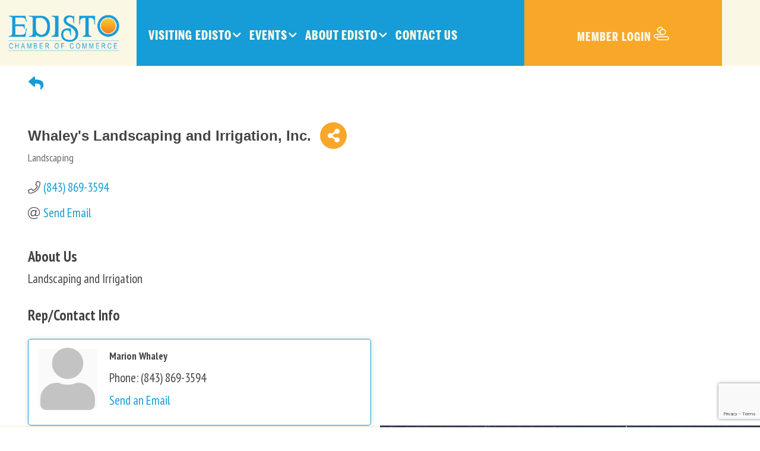

--- FILE ---
content_type: text/html; charset=utf-8
request_url: https://www.google.com/recaptcha/enterprise/anchor?ar=1&k=6LfI_T8rAAAAAMkWHrLP_GfSf3tLy9tKa839wcWa&co=aHR0cHM6Ly9tZW1iZXJzLmVkaXN0b2NoYW1iZXIuY29tOjQ0Mw..&hl=en&v=PoyoqOPhxBO7pBk68S4YbpHZ&size=invisible&anchor-ms=20000&execute-ms=30000&cb=a4a7i9vmhbi2
body_size: 48522
content:
<!DOCTYPE HTML><html dir="ltr" lang="en"><head><meta http-equiv="Content-Type" content="text/html; charset=UTF-8">
<meta http-equiv="X-UA-Compatible" content="IE=edge">
<title>reCAPTCHA</title>
<style type="text/css">
/* cyrillic-ext */
@font-face {
  font-family: 'Roboto';
  font-style: normal;
  font-weight: 400;
  font-stretch: 100%;
  src: url(//fonts.gstatic.com/s/roboto/v48/KFO7CnqEu92Fr1ME7kSn66aGLdTylUAMa3GUBHMdazTgWw.woff2) format('woff2');
  unicode-range: U+0460-052F, U+1C80-1C8A, U+20B4, U+2DE0-2DFF, U+A640-A69F, U+FE2E-FE2F;
}
/* cyrillic */
@font-face {
  font-family: 'Roboto';
  font-style: normal;
  font-weight: 400;
  font-stretch: 100%;
  src: url(//fonts.gstatic.com/s/roboto/v48/KFO7CnqEu92Fr1ME7kSn66aGLdTylUAMa3iUBHMdazTgWw.woff2) format('woff2');
  unicode-range: U+0301, U+0400-045F, U+0490-0491, U+04B0-04B1, U+2116;
}
/* greek-ext */
@font-face {
  font-family: 'Roboto';
  font-style: normal;
  font-weight: 400;
  font-stretch: 100%;
  src: url(//fonts.gstatic.com/s/roboto/v48/KFO7CnqEu92Fr1ME7kSn66aGLdTylUAMa3CUBHMdazTgWw.woff2) format('woff2');
  unicode-range: U+1F00-1FFF;
}
/* greek */
@font-face {
  font-family: 'Roboto';
  font-style: normal;
  font-weight: 400;
  font-stretch: 100%;
  src: url(//fonts.gstatic.com/s/roboto/v48/KFO7CnqEu92Fr1ME7kSn66aGLdTylUAMa3-UBHMdazTgWw.woff2) format('woff2');
  unicode-range: U+0370-0377, U+037A-037F, U+0384-038A, U+038C, U+038E-03A1, U+03A3-03FF;
}
/* math */
@font-face {
  font-family: 'Roboto';
  font-style: normal;
  font-weight: 400;
  font-stretch: 100%;
  src: url(//fonts.gstatic.com/s/roboto/v48/KFO7CnqEu92Fr1ME7kSn66aGLdTylUAMawCUBHMdazTgWw.woff2) format('woff2');
  unicode-range: U+0302-0303, U+0305, U+0307-0308, U+0310, U+0312, U+0315, U+031A, U+0326-0327, U+032C, U+032F-0330, U+0332-0333, U+0338, U+033A, U+0346, U+034D, U+0391-03A1, U+03A3-03A9, U+03B1-03C9, U+03D1, U+03D5-03D6, U+03F0-03F1, U+03F4-03F5, U+2016-2017, U+2034-2038, U+203C, U+2040, U+2043, U+2047, U+2050, U+2057, U+205F, U+2070-2071, U+2074-208E, U+2090-209C, U+20D0-20DC, U+20E1, U+20E5-20EF, U+2100-2112, U+2114-2115, U+2117-2121, U+2123-214F, U+2190, U+2192, U+2194-21AE, U+21B0-21E5, U+21F1-21F2, U+21F4-2211, U+2213-2214, U+2216-22FF, U+2308-230B, U+2310, U+2319, U+231C-2321, U+2336-237A, U+237C, U+2395, U+239B-23B7, U+23D0, U+23DC-23E1, U+2474-2475, U+25AF, U+25B3, U+25B7, U+25BD, U+25C1, U+25CA, U+25CC, U+25FB, U+266D-266F, U+27C0-27FF, U+2900-2AFF, U+2B0E-2B11, U+2B30-2B4C, U+2BFE, U+3030, U+FF5B, U+FF5D, U+1D400-1D7FF, U+1EE00-1EEFF;
}
/* symbols */
@font-face {
  font-family: 'Roboto';
  font-style: normal;
  font-weight: 400;
  font-stretch: 100%;
  src: url(//fonts.gstatic.com/s/roboto/v48/KFO7CnqEu92Fr1ME7kSn66aGLdTylUAMaxKUBHMdazTgWw.woff2) format('woff2');
  unicode-range: U+0001-000C, U+000E-001F, U+007F-009F, U+20DD-20E0, U+20E2-20E4, U+2150-218F, U+2190, U+2192, U+2194-2199, U+21AF, U+21E6-21F0, U+21F3, U+2218-2219, U+2299, U+22C4-22C6, U+2300-243F, U+2440-244A, U+2460-24FF, U+25A0-27BF, U+2800-28FF, U+2921-2922, U+2981, U+29BF, U+29EB, U+2B00-2BFF, U+4DC0-4DFF, U+FFF9-FFFB, U+10140-1018E, U+10190-1019C, U+101A0, U+101D0-101FD, U+102E0-102FB, U+10E60-10E7E, U+1D2C0-1D2D3, U+1D2E0-1D37F, U+1F000-1F0FF, U+1F100-1F1AD, U+1F1E6-1F1FF, U+1F30D-1F30F, U+1F315, U+1F31C, U+1F31E, U+1F320-1F32C, U+1F336, U+1F378, U+1F37D, U+1F382, U+1F393-1F39F, U+1F3A7-1F3A8, U+1F3AC-1F3AF, U+1F3C2, U+1F3C4-1F3C6, U+1F3CA-1F3CE, U+1F3D4-1F3E0, U+1F3ED, U+1F3F1-1F3F3, U+1F3F5-1F3F7, U+1F408, U+1F415, U+1F41F, U+1F426, U+1F43F, U+1F441-1F442, U+1F444, U+1F446-1F449, U+1F44C-1F44E, U+1F453, U+1F46A, U+1F47D, U+1F4A3, U+1F4B0, U+1F4B3, U+1F4B9, U+1F4BB, U+1F4BF, U+1F4C8-1F4CB, U+1F4D6, U+1F4DA, U+1F4DF, U+1F4E3-1F4E6, U+1F4EA-1F4ED, U+1F4F7, U+1F4F9-1F4FB, U+1F4FD-1F4FE, U+1F503, U+1F507-1F50B, U+1F50D, U+1F512-1F513, U+1F53E-1F54A, U+1F54F-1F5FA, U+1F610, U+1F650-1F67F, U+1F687, U+1F68D, U+1F691, U+1F694, U+1F698, U+1F6AD, U+1F6B2, U+1F6B9-1F6BA, U+1F6BC, U+1F6C6-1F6CF, U+1F6D3-1F6D7, U+1F6E0-1F6EA, U+1F6F0-1F6F3, U+1F6F7-1F6FC, U+1F700-1F7FF, U+1F800-1F80B, U+1F810-1F847, U+1F850-1F859, U+1F860-1F887, U+1F890-1F8AD, U+1F8B0-1F8BB, U+1F8C0-1F8C1, U+1F900-1F90B, U+1F93B, U+1F946, U+1F984, U+1F996, U+1F9E9, U+1FA00-1FA6F, U+1FA70-1FA7C, U+1FA80-1FA89, U+1FA8F-1FAC6, U+1FACE-1FADC, U+1FADF-1FAE9, U+1FAF0-1FAF8, U+1FB00-1FBFF;
}
/* vietnamese */
@font-face {
  font-family: 'Roboto';
  font-style: normal;
  font-weight: 400;
  font-stretch: 100%;
  src: url(//fonts.gstatic.com/s/roboto/v48/KFO7CnqEu92Fr1ME7kSn66aGLdTylUAMa3OUBHMdazTgWw.woff2) format('woff2');
  unicode-range: U+0102-0103, U+0110-0111, U+0128-0129, U+0168-0169, U+01A0-01A1, U+01AF-01B0, U+0300-0301, U+0303-0304, U+0308-0309, U+0323, U+0329, U+1EA0-1EF9, U+20AB;
}
/* latin-ext */
@font-face {
  font-family: 'Roboto';
  font-style: normal;
  font-weight: 400;
  font-stretch: 100%;
  src: url(//fonts.gstatic.com/s/roboto/v48/KFO7CnqEu92Fr1ME7kSn66aGLdTylUAMa3KUBHMdazTgWw.woff2) format('woff2');
  unicode-range: U+0100-02BA, U+02BD-02C5, U+02C7-02CC, U+02CE-02D7, U+02DD-02FF, U+0304, U+0308, U+0329, U+1D00-1DBF, U+1E00-1E9F, U+1EF2-1EFF, U+2020, U+20A0-20AB, U+20AD-20C0, U+2113, U+2C60-2C7F, U+A720-A7FF;
}
/* latin */
@font-face {
  font-family: 'Roboto';
  font-style: normal;
  font-weight: 400;
  font-stretch: 100%;
  src: url(//fonts.gstatic.com/s/roboto/v48/KFO7CnqEu92Fr1ME7kSn66aGLdTylUAMa3yUBHMdazQ.woff2) format('woff2');
  unicode-range: U+0000-00FF, U+0131, U+0152-0153, U+02BB-02BC, U+02C6, U+02DA, U+02DC, U+0304, U+0308, U+0329, U+2000-206F, U+20AC, U+2122, U+2191, U+2193, U+2212, U+2215, U+FEFF, U+FFFD;
}
/* cyrillic-ext */
@font-face {
  font-family: 'Roboto';
  font-style: normal;
  font-weight: 500;
  font-stretch: 100%;
  src: url(//fonts.gstatic.com/s/roboto/v48/KFO7CnqEu92Fr1ME7kSn66aGLdTylUAMa3GUBHMdazTgWw.woff2) format('woff2');
  unicode-range: U+0460-052F, U+1C80-1C8A, U+20B4, U+2DE0-2DFF, U+A640-A69F, U+FE2E-FE2F;
}
/* cyrillic */
@font-face {
  font-family: 'Roboto';
  font-style: normal;
  font-weight: 500;
  font-stretch: 100%;
  src: url(//fonts.gstatic.com/s/roboto/v48/KFO7CnqEu92Fr1ME7kSn66aGLdTylUAMa3iUBHMdazTgWw.woff2) format('woff2');
  unicode-range: U+0301, U+0400-045F, U+0490-0491, U+04B0-04B1, U+2116;
}
/* greek-ext */
@font-face {
  font-family: 'Roboto';
  font-style: normal;
  font-weight: 500;
  font-stretch: 100%;
  src: url(//fonts.gstatic.com/s/roboto/v48/KFO7CnqEu92Fr1ME7kSn66aGLdTylUAMa3CUBHMdazTgWw.woff2) format('woff2');
  unicode-range: U+1F00-1FFF;
}
/* greek */
@font-face {
  font-family: 'Roboto';
  font-style: normal;
  font-weight: 500;
  font-stretch: 100%;
  src: url(//fonts.gstatic.com/s/roboto/v48/KFO7CnqEu92Fr1ME7kSn66aGLdTylUAMa3-UBHMdazTgWw.woff2) format('woff2');
  unicode-range: U+0370-0377, U+037A-037F, U+0384-038A, U+038C, U+038E-03A1, U+03A3-03FF;
}
/* math */
@font-face {
  font-family: 'Roboto';
  font-style: normal;
  font-weight: 500;
  font-stretch: 100%;
  src: url(//fonts.gstatic.com/s/roboto/v48/KFO7CnqEu92Fr1ME7kSn66aGLdTylUAMawCUBHMdazTgWw.woff2) format('woff2');
  unicode-range: U+0302-0303, U+0305, U+0307-0308, U+0310, U+0312, U+0315, U+031A, U+0326-0327, U+032C, U+032F-0330, U+0332-0333, U+0338, U+033A, U+0346, U+034D, U+0391-03A1, U+03A3-03A9, U+03B1-03C9, U+03D1, U+03D5-03D6, U+03F0-03F1, U+03F4-03F5, U+2016-2017, U+2034-2038, U+203C, U+2040, U+2043, U+2047, U+2050, U+2057, U+205F, U+2070-2071, U+2074-208E, U+2090-209C, U+20D0-20DC, U+20E1, U+20E5-20EF, U+2100-2112, U+2114-2115, U+2117-2121, U+2123-214F, U+2190, U+2192, U+2194-21AE, U+21B0-21E5, U+21F1-21F2, U+21F4-2211, U+2213-2214, U+2216-22FF, U+2308-230B, U+2310, U+2319, U+231C-2321, U+2336-237A, U+237C, U+2395, U+239B-23B7, U+23D0, U+23DC-23E1, U+2474-2475, U+25AF, U+25B3, U+25B7, U+25BD, U+25C1, U+25CA, U+25CC, U+25FB, U+266D-266F, U+27C0-27FF, U+2900-2AFF, U+2B0E-2B11, U+2B30-2B4C, U+2BFE, U+3030, U+FF5B, U+FF5D, U+1D400-1D7FF, U+1EE00-1EEFF;
}
/* symbols */
@font-face {
  font-family: 'Roboto';
  font-style: normal;
  font-weight: 500;
  font-stretch: 100%;
  src: url(//fonts.gstatic.com/s/roboto/v48/KFO7CnqEu92Fr1ME7kSn66aGLdTylUAMaxKUBHMdazTgWw.woff2) format('woff2');
  unicode-range: U+0001-000C, U+000E-001F, U+007F-009F, U+20DD-20E0, U+20E2-20E4, U+2150-218F, U+2190, U+2192, U+2194-2199, U+21AF, U+21E6-21F0, U+21F3, U+2218-2219, U+2299, U+22C4-22C6, U+2300-243F, U+2440-244A, U+2460-24FF, U+25A0-27BF, U+2800-28FF, U+2921-2922, U+2981, U+29BF, U+29EB, U+2B00-2BFF, U+4DC0-4DFF, U+FFF9-FFFB, U+10140-1018E, U+10190-1019C, U+101A0, U+101D0-101FD, U+102E0-102FB, U+10E60-10E7E, U+1D2C0-1D2D3, U+1D2E0-1D37F, U+1F000-1F0FF, U+1F100-1F1AD, U+1F1E6-1F1FF, U+1F30D-1F30F, U+1F315, U+1F31C, U+1F31E, U+1F320-1F32C, U+1F336, U+1F378, U+1F37D, U+1F382, U+1F393-1F39F, U+1F3A7-1F3A8, U+1F3AC-1F3AF, U+1F3C2, U+1F3C4-1F3C6, U+1F3CA-1F3CE, U+1F3D4-1F3E0, U+1F3ED, U+1F3F1-1F3F3, U+1F3F5-1F3F7, U+1F408, U+1F415, U+1F41F, U+1F426, U+1F43F, U+1F441-1F442, U+1F444, U+1F446-1F449, U+1F44C-1F44E, U+1F453, U+1F46A, U+1F47D, U+1F4A3, U+1F4B0, U+1F4B3, U+1F4B9, U+1F4BB, U+1F4BF, U+1F4C8-1F4CB, U+1F4D6, U+1F4DA, U+1F4DF, U+1F4E3-1F4E6, U+1F4EA-1F4ED, U+1F4F7, U+1F4F9-1F4FB, U+1F4FD-1F4FE, U+1F503, U+1F507-1F50B, U+1F50D, U+1F512-1F513, U+1F53E-1F54A, U+1F54F-1F5FA, U+1F610, U+1F650-1F67F, U+1F687, U+1F68D, U+1F691, U+1F694, U+1F698, U+1F6AD, U+1F6B2, U+1F6B9-1F6BA, U+1F6BC, U+1F6C6-1F6CF, U+1F6D3-1F6D7, U+1F6E0-1F6EA, U+1F6F0-1F6F3, U+1F6F7-1F6FC, U+1F700-1F7FF, U+1F800-1F80B, U+1F810-1F847, U+1F850-1F859, U+1F860-1F887, U+1F890-1F8AD, U+1F8B0-1F8BB, U+1F8C0-1F8C1, U+1F900-1F90B, U+1F93B, U+1F946, U+1F984, U+1F996, U+1F9E9, U+1FA00-1FA6F, U+1FA70-1FA7C, U+1FA80-1FA89, U+1FA8F-1FAC6, U+1FACE-1FADC, U+1FADF-1FAE9, U+1FAF0-1FAF8, U+1FB00-1FBFF;
}
/* vietnamese */
@font-face {
  font-family: 'Roboto';
  font-style: normal;
  font-weight: 500;
  font-stretch: 100%;
  src: url(//fonts.gstatic.com/s/roboto/v48/KFO7CnqEu92Fr1ME7kSn66aGLdTylUAMa3OUBHMdazTgWw.woff2) format('woff2');
  unicode-range: U+0102-0103, U+0110-0111, U+0128-0129, U+0168-0169, U+01A0-01A1, U+01AF-01B0, U+0300-0301, U+0303-0304, U+0308-0309, U+0323, U+0329, U+1EA0-1EF9, U+20AB;
}
/* latin-ext */
@font-face {
  font-family: 'Roboto';
  font-style: normal;
  font-weight: 500;
  font-stretch: 100%;
  src: url(//fonts.gstatic.com/s/roboto/v48/KFO7CnqEu92Fr1ME7kSn66aGLdTylUAMa3KUBHMdazTgWw.woff2) format('woff2');
  unicode-range: U+0100-02BA, U+02BD-02C5, U+02C7-02CC, U+02CE-02D7, U+02DD-02FF, U+0304, U+0308, U+0329, U+1D00-1DBF, U+1E00-1E9F, U+1EF2-1EFF, U+2020, U+20A0-20AB, U+20AD-20C0, U+2113, U+2C60-2C7F, U+A720-A7FF;
}
/* latin */
@font-face {
  font-family: 'Roboto';
  font-style: normal;
  font-weight: 500;
  font-stretch: 100%;
  src: url(//fonts.gstatic.com/s/roboto/v48/KFO7CnqEu92Fr1ME7kSn66aGLdTylUAMa3yUBHMdazQ.woff2) format('woff2');
  unicode-range: U+0000-00FF, U+0131, U+0152-0153, U+02BB-02BC, U+02C6, U+02DA, U+02DC, U+0304, U+0308, U+0329, U+2000-206F, U+20AC, U+2122, U+2191, U+2193, U+2212, U+2215, U+FEFF, U+FFFD;
}
/* cyrillic-ext */
@font-face {
  font-family: 'Roboto';
  font-style: normal;
  font-weight: 900;
  font-stretch: 100%;
  src: url(//fonts.gstatic.com/s/roboto/v48/KFO7CnqEu92Fr1ME7kSn66aGLdTylUAMa3GUBHMdazTgWw.woff2) format('woff2');
  unicode-range: U+0460-052F, U+1C80-1C8A, U+20B4, U+2DE0-2DFF, U+A640-A69F, U+FE2E-FE2F;
}
/* cyrillic */
@font-face {
  font-family: 'Roboto';
  font-style: normal;
  font-weight: 900;
  font-stretch: 100%;
  src: url(//fonts.gstatic.com/s/roboto/v48/KFO7CnqEu92Fr1ME7kSn66aGLdTylUAMa3iUBHMdazTgWw.woff2) format('woff2');
  unicode-range: U+0301, U+0400-045F, U+0490-0491, U+04B0-04B1, U+2116;
}
/* greek-ext */
@font-face {
  font-family: 'Roboto';
  font-style: normal;
  font-weight: 900;
  font-stretch: 100%;
  src: url(//fonts.gstatic.com/s/roboto/v48/KFO7CnqEu92Fr1ME7kSn66aGLdTylUAMa3CUBHMdazTgWw.woff2) format('woff2');
  unicode-range: U+1F00-1FFF;
}
/* greek */
@font-face {
  font-family: 'Roboto';
  font-style: normal;
  font-weight: 900;
  font-stretch: 100%;
  src: url(//fonts.gstatic.com/s/roboto/v48/KFO7CnqEu92Fr1ME7kSn66aGLdTylUAMa3-UBHMdazTgWw.woff2) format('woff2');
  unicode-range: U+0370-0377, U+037A-037F, U+0384-038A, U+038C, U+038E-03A1, U+03A3-03FF;
}
/* math */
@font-face {
  font-family: 'Roboto';
  font-style: normal;
  font-weight: 900;
  font-stretch: 100%;
  src: url(//fonts.gstatic.com/s/roboto/v48/KFO7CnqEu92Fr1ME7kSn66aGLdTylUAMawCUBHMdazTgWw.woff2) format('woff2');
  unicode-range: U+0302-0303, U+0305, U+0307-0308, U+0310, U+0312, U+0315, U+031A, U+0326-0327, U+032C, U+032F-0330, U+0332-0333, U+0338, U+033A, U+0346, U+034D, U+0391-03A1, U+03A3-03A9, U+03B1-03C9, U+03D1, U+03D5-03D6, U+03F0-03F1, U+03F4-03F5, U+2016-2017, U+2034-2038, U+203C, U+2040, U+2043, U+2047, U+2050, U+2057, U+205F, U+2070-2071, U+2074-208E, U+2090-209C, U+20D0-20DC, U+20E1, U+20E5-20EF, U+2100-2112, U+2114-2115, U+2117-2121, U+2123-214F, U+2190, U+2192, U+2194-21AE, U+21B0-21E5, U+21F1-21F2, U+21F4-2211, U+2213-2214, U+2216-22FF, U+2308-230B, U+2310, U+2319, U+231C-2321, U+2336-237A, U+237C, U+2395, U+239B-23B7, U+23D0, U+23DC-23E1, U+2474-2475, U+25AF, U+25B3, U+25B7, U+25BD, U+25C1, U+25CA, U+25CC, U+25FB, U+266D-266F, U+27C0-27FF, U+2900-2AFF, U+2B0E-2B11, U+2B30-2B4C, U+2BFE, U+3030, U+FF5B, U+FF5D, U+1D400-1D7FF, U+1EE00-1EEFF;
}
/* symbols */
@font-face {
  font-family: 'Roboto';
  font-style: normal;
  font-weight: 900;
  font-stretch: 100%;
  src: url(//fonts.gstatic.com/s/roboto/v48/KFO7CnqEu92Fr1ME7kSn66aGLdTylUAMaxKUBHMdazTgWw.woff2) format('woff2');
  unicode-range: U+0001-000C, U+000E-001F, U+007F-009F, U+20DD-20E0, U+20E2-20E4, U+2150-218F, U+2190, U+2192, U+2194-2199, U+21AF, U+21E6-21F0, U+21F3, U+2218-2219, U+2299, U+22C4-22C6, U+2300-243F, U+2440-244A, U+2460-24FF, U+25A0-27BF, U+2800-28FF, U+2921-2922, U+2981, U+29BF, U+29EB, U+2B00-2BFF, U+4DC0-4DFF, U+FFF9-FFFB, U+10140-1018E, U+10190-1019C, U+101A0, U+101D0-101FD, U+102E0-102FB, U+10E60-10E7E, U+1D2C0-1D2D3, U+1D2E0-1D37F, U+1F000-1F0FF, U+1F100-1F1AD, U+1F1E6-1F1FF, U+1F30D-1F30F, U+1F315, U+1F31C, U+1F31E, U+1F320-1F32C, U+1F336, U+1F378, U+1F37D, U+1F382, U+1F393-1F39F, U+1F3A7-1F3A8, U+1F3AC-1F3AF, U+1F3C2, U+1F3C4-1F3C6, U+1F3CA-1F3CE, U+1F3D4-1F3E0, U+1F3ED, U+1F3F1-1F3F3, U+1F3F5-1F3F7, U+1F408, U+1F415, U+1F41F, U+1F426, U+1F43F, U+1F441-1F442, U+1F444, U+1F446-1F449, U+1F44C-1F44E, U+1F453, U+1F46A, U+1F47D, U+1F4A3, U+1F4B0, U+1F4B3, U+1F4B9, U+1F4BB, U+1F4BF, U+1F4C8-1F4CB, U+1F4D6, U+1F4DA, U+1F4DF, U+1F4E3-1F4E6, U+1F4EA-1F4ED, U+1F4F7, U+1F4F9-1F4FB, U+1F4FD-1F4FE, U+1F503, U+1F507-1F50B, U+1F50D, U+1F512-1F513, U+1F53E-1F54A, U+1F54F-1F5FA, U+1F610, U+1F650-1F67F, U+1F687, U+1F68D, U+1F691, U+1F694, U+1F698, U+1F6AD, U+1F6B2, U+1F6B9-1F6BA, U+1F6BC, U+1F6C6-1F6CF, U+1F6D3-1F6D7, U+1F6E0-1F6EA, U+1F6F0-1F6F3, U+1F6F7-1F6FC, U+1F700-1F7FF, U+1F800-1F80B, U+1F810-1F847, U+1F850-1F859, U+1F860-1F887, U+1F890-1F8AD, U+1F8B0-1F8BB, U+1F8C0-1F8C1, U+1F900-1F90B, U+1F93B, U+1F946, U+1F984, U+1F996, U+1F9E9, U+1FA00-1FA6F, U+1FA70-1FA7C, U+1FA80-1FA89, U+1FA8F-1FAC6, U+1FACE-1FADC, U+1FADF-1FAE9, U+1FAF0-1FAF8, U+1FB00-1FBFF;
}
/* vietnamese */
@font-face {
  font-family: 'Roboto';
  font-style: normal;
  font-weight: 900;
  font-stretch: 100%;
  src: url(//fonts.gstatic.com/s/roboto/v48/KFO7CnqEu92Fr1ME7kSn66aGLdTylUAMa3OUBHMdazTgWw.woff2) format('woff2');
  unicode-range: U+0102-0103, U+0110-0111, U+0128-0129, U+0168-0169, U+01A0-01A1, U+01AF-01B0, U+0300-0301, U+0303-0304, U+0308-0309, U+0323, U+0329, U+1EA0-1EF9, U+20AB;
}
/* latin-ext */
@font-face {
  font-family: 'Roboto';
  font-style: normal;
  font-weight: 900;
  font-stretch: 100%;
  src: url(//fonts.gstatic.com/s/roboto/v48/KFO7CnqEu92Fr1ME7kSn66aGLdTylUAMa3KUBHMdazTgWw.woff2) format('woff2');
  unicode-range: U+0100-02BA, U+02BD-02C5, U+02C7-02CC, U+02CE-02D7, U+02DD-02FF, U+0304, U+0308, U+0329, U+1D00-1DBF, U+1E00-1E9F, U+1EF2-1EFF, U+2020, U+20A0-20AB, U+20AD-20C0, U+2113, U+2C60-2C7F, U+A720-A7FF;
}
/* latin */
@font-face {
  font-family: 'Roboto';
  font-style: normal;
  font-weight: 900;
  font-stretch: 100%;
  src: url(//fonts.gstatic.com/s/roboto/v48/KFO7CnqEu92Fr1ME7kSn66aGLdTylUAMa3yUBHMdazQ.woff2) format('woff2');
  unicode-range: U+0000-00FF, U+0131, U+0152-0153, U+02BB-02BC, U+02C6, U+02DA, U+02DC, U+0304, U+0308, U+0329, U+2000-206F, U+20AC, U+2122, U+2191, U+2193, U+2212, U+2215, U+FEFF, U+FFFD;
}

</style>
<link rel="stylesheet" type="text/css" href="https://www.gstatic.com/recaptcha/releases/PoyoqOPhxBO7pBk68S4YbpHZ/styles__ltr.css">
<script nonce="liWejBHMT3J3K9zULiZZ3Q" type="text/javascript">window['__recaptcha_api'] = 'https://www.google.com/recaptcha/enterprise/';</script>
<script type="text/javascript" src="https://www.gstatic.com/recaptcha/releases/PoyoqOPhxBO7pBk68S4YbpHZ/recaptcha__en.js" nonce="liWejBHMT3J3K9zULiZZ3Q">
      
    </script></head>
<body><div id="rc-anchor-alert" class="rc-anchor-alert"></div>
<input type="hidden" id="recaptcha-token" value="[base64]">
<script type="text/javascript" nonce="liWejBHMT3J3K9zULiZZ3Q">
      recaptcha.anchor.Main.init("[\x22ainput\x22,[\x22bgdata\x22,\x22\x22,\[base64]/[base64]/[base64]/[base64]/[base64]/[base64]/KGcoTywyNTMsTy5PKSxVRyhPLEMpKTpnKE8sMjUzLEMpLE8pKSxsKSksTykpfSxieT1mdW5jdGlvbihDLE8sdSxsKXtmb3IobD0odT1SKEMpLDApO08+MDtPLS0pbD1sPDw4fFooQyk7ZyhDLHUsbCl9LFVHPWZ1bmN0aW9uKEMsTyl7Qy5pLmxlbmd0aD4xMDQ/[base64]/[base64]/[base64]/[base64]/[base64]/[base64]/[base64]\\u003d\x22,\[base64]\\u003d\\u003d\x22,\x22GcOhw7zDhMOMYgLDrcKhwrbCjcOcIsKEwozDqMOxw71pwpwDHQsUw6VsVlUUTD/DjnTDgsOoE8KVbMOGw5sYPsO5GsKpw64Wwq3CocKCw6nDoTLDucO4WMKXSC9GQB/DocOEIsOaw73DmcKIwqJow77DshAkCGrCoTYSZ2AQNl01w643LsOBwolmLBLCkB3DrMODwo1dwrRWJsKHCGXDswcJYMKucCVIw4rCp8O/[base64]/w6jChSbDlsO6w43Dok4sFzpaw5rDscKMJsO8dsKjw5QBwpbCkcKFWMK7wqEpwq/DqAoSOA5jw4vDjlI1H8OHw5gSwpDDpMOEdD1RIMKwNybCmFrDvMOhCMKZNCjCt8OPwrDDqAnCrsKxZQk6w7tXaQfClV0lwqZwHsKOwpZsMMOrQzHCnHRYwqkrw6rDm2xSwqpOKMO9fknCti/Co25aLmZMwrdkwo7CiUFewpRdw6tecTXCpMOvHMOTwp/CtmQyayZsDxfDm8OQw6jDh8KQw6pKbMOGVXF9wrDDjBFww43Dr8K7GQzDkMKqwoIRCkPCpSZvw6gmwpfCoko+RMO3fkxnw54cBMKhwr8Ywo1wS8OAf8OIw75nAzLDnkPCucK7OcKYGMKBCMKFw5vCtMK4woAww73DiV4Hw4zDjAvCuVF3w7EfCcKVHi/[base64]/CmG/DmVXDt3rCtMKBAQYHwpMGw7XCsS3CosOAw6NdwrlDGMONwqvCj8KGwrfCqRcrwoXDlsOhTS4twqjCrgp5RnNVw7nCv0IPIGrCjAjCp3bCtcOxwp/DvV/DmUvDuMKiCHx8wp7DvcK3wqXDksOLOsKawqM8WSHDoCQCwrDDmWcYfcKpYcKQei3DosO3DcOGUsOcw55nw6bDpnfClMKhb8KgfcOnwqoOP8Omw5VZw4jDvMKURVQQR8KWw6EydcKLTk7Dn8Olwrh/a8Ozw5bCgU7CuVg8woEcwrZPQ8KwRMObECPDo3JaLMKawpnDmcK0w5bDvcK9wojDjgTCqU7CuMKUwo3DjsKpw4HClzfDs8K3FcKdUFvDlMO6wo/DrcOJw6rCmcOLwr4MKcK4w6p7aypzwqszwoADD8KpwpvDjBzDicKjw4fDjMOxF2IVwpUZwrfDr8KPwqN3TsKbIF7Dq8Kmwp3CqsOYwr/CgiPDhB3DpMOfw5XCtsO5woUEwq1tMMOJwrkqwo1NZ8Oowr8VbsOOw4VDNcK/wqV8wrtTw6zClkDDmjvCuy/[base64]/Dg0jCpsKAY1lFIB1iwp4TAcK8w51tw4zCpWdfw6DDtg7DucOew6nDhQPDtDHDtQM7wrjCszMiaMO/D3rCoBbDn8KKw7w7PQh+w6A5HsOlc8K7FmImFRfCsmjCrMK8KsOaKMOvYnvCocKmQ8O2SHjCuSDCscK2BcOwwpTDoB0KYCYdwrfDucKfw6XDhMOiw7PCmcKVQStYw7XDjEbDocOXwq0Xc3TCi8OZbghBwo7DkMKSw6oCw4/Cgh0lw7cMwoFXRXbDoj0qw6vDtMO/LcKkw6Z/FiZGBzbDk8KwAVHCgcOREHpMwpLClVJww4vDmsO4X8O9w4/[base64]/DmCHCmEPDhX5iZ3UlFVDCicKQBMOOJjlVPEzClyZ/EH4Ew6dmIE/[base64]/CgcKowr05dxLDv8KWwpLCnTkIw4bDtMK5fAnDvMOxJR/Cm8O0DBjCnVYxwrjCn2DDqU9Sw4dLSMKkDWF9woHCmMKtw5PDrsOQw4HCumNSHcKpw73ClMKlEWR5w6TDqEQdw73DhBYTw7fDjcKHE0DDrTLCgcKtGRp6w4TCssKww7Mxwo3CjcKIwpVww6vCo8ODDElDf1MNI8K1w47CsTk9w7QSG0/[base64]/[base64]/[base64]/[base64]/Cv1g1w4rCjMKxDgRAwonDhR5vwr0Ow4d1wq1MMywqwocSwp5vQytbbFbDgnXCmMOwXRFQwo8HaSLCunAYWsKIGMOzwqjCrSzCvsKRwo3CgcOhXMObRCPChR9gw7DCnUDDucOGw6QYworDucKmMwXDt0g3woLDqQJhQA7DisOKw5gew6vDtjFsCMKlw6xMwo/[base64]/DnXB1EMOOwqR5w5bCu8Oiw40/[base64]/[base64]/[base64]/CqGNmwodsAGbCjcOHw7xjUBVFLMOIwpoAecKPJ8KVwp5owoR+ayLCmGVWwoTCicK1Gkgaw5UYwoQbTMKaw53CmnDDicOcSsOrwoXCqylvLgLDqMK1wp/Cj1TDvkoWw5dvO0/CisOdwpRhY8OKBMOkGF0WwpDDngUdwr9tJ2/[base64]/DtsOUwp0bw4g3LSVFwoE9WAF9wp/DnMOvMsORw7fCpMKSw40iKsKuHBxQw6YWCcKnwrgNw61cIMKfw4JhwoUPwozCvMK5JTrDnS7CgsOPw7jCl0BpBcOdw7nDnyIPMFjDiHAfw4wGFcO9w4VtXUfDqcKnU1Yew5tiT8O9w5LDkMKbL8KAT8KIw5fDr8KmViMawq8AQsKhc8O6wqrDjCvChMO6w7/[base64]/[base64]/CocK5PsKGw5lqwpfDtsOnWsO4aDIcwpEjaMKRw7DCjwnCisOMccOPXVDCpWRWCMOwwpgMw5/DmMOKb3JpJXRnwpF4wr5zP8Ouw6QjwqbDmnF8wofCkGFSwq/CnRVWdMK+w5rDs8K+wrrDmCNdH2jChMOlURJ5VsK/LgrCpijCtsOidifCjwxDen/[base64]/[base64]/DuxbDucOZVkwnVcKAw63Dj1XDijvCvcKXwpjChcOowqp6w4BwLlTDtGfCoTjDmgrDsi/[base64]/bcOfLTLCnQRCwq7DkxjDlXvCrhLDlCDDtlY7wovDmT/DisOXOjsRBsKzwrJaw7o/[base64]/DogJ6Px7CmDFwewBlw4p+RjLCmcOLK2TCs2xPw5cxIygyw4zDuMOVwp7CksOfw4hvw5fCkltywqrDkMO0w4fDisOZSy1xA8OIZTDCn8KfTcOFMG3CtnMsw73CkcO/[base64]/Cs8OGw50JfMOOwr7CjMOHw5cubcOtwrjDvsK0E8O/ecOhw6MbESRDw4jDmEbDjMKwXsOew4FTwr9RGsOLfsOrwoAGw6gNYTTDoBtQw4vCmwAWwqY/MjzCtcKlw4/CpgHChQFoJMOCCyXCgsOiw5/CqMK8wq3Cl0YCE8KvwoMlWk/CkMOCwrJaPxoBwp/CjcKmOsO0w4ceRCPCtMKywosQw4ZudsKtw7PDoMO+wr/Dh8ODQlfDvVxkPg7DnA9CFAc7ZsKWw601bMK9FMKlYsOmw74sdsKzwpspasK6dsKOflwHw6jCr8KvM8OKUCYEZcOuZ8KowonCvD1YcQZxw6x/wqPCl8KywpJ8UcOPQcO7wrEHw6TCtcKPwp96O8KKdsKeBi/Cu8Knw4pHw4A5MztfP8K0w70Kw7okw4QFa8KNwoZ0wopnKsORA8OPw7pawpzCjnPDicK7w6zDq8O2LAliRMO3MWrCq8KOwosywqLCksORTMKjw5nCssKQwqEjFcOSw7giZWDDnwk3IcK7w43CssK2w543DCLDhyXDt8Keeg/DpG1vasKTelfDjsOlTcOQMcOEwrNmHcOTw5HCusO+woLDqjRrMBPDiStLw7BFw7YsbMKZwr/CgsKGw6oww4rCkDspw4PCmsKpwpbCrmojwqZ0wrVwHcKKw6fCvyLCiX7DgcOjQ8KRw6TDg8KXD8OYwrHCscKnwro0w4kSZ0jCoMKuNgwvwo/DlcOrwqbDqsKhwqV6w7LDr8OiwpdSw5XCtcOvwrfCtsOqfQ8jawDDmcKwP8K+eCDDhC4ZFV/CgitmwoTCsgXDi8Oqwr4jwqwhfRt9V8KGwo0kDXl8wpLCigghw47Dr8OfWhFTwppkw6DCvMOlRcO5w6fCjToew57Dn8OhUC3CjcKpw7DCsjoYFmd0w4RDCcKpVz/[base64]/wpPDrsO4LkrCiDMCw4fCtMK8QMKcw5hUw6jDlMOlKBNZV8Orw7nCuMOdRygGVsO7wqF2wrrDvmzDmsK5wrRnecOUQsOYOcO4wrTClsOeAXFIwpRvw6YvwpPDk0zCosKLTcOow6XDo3kNwoV+w550woNaw6HDhlTDsCnCjFNVwr/CqMObwoLCinLCtsO2wqbDrEnDjkTCtR7DjcOEAW3DgB3CucOpwpHCgcKaasKqXcK6N8OTBcKtw7zChsORw5fCk0A/cR8DU3Z1dMKBI8Ogw7TDr8OVwrJAwqzCrXcbO8KaR3ZZB8KbXk5Tw78UwqEtEMK2fcKxJMK7csOjN8KYw41NWlXDtMKqw58qY8O6woF7wonCiEbCusOPw6/CvsKqw4/[base64]/Dpkwqwr45w5DChwEWcMKoEcOWXsKgw43Dk1R7JU7ChsO2wr0ewqghwo3DlsK3wop5aFcxNMKPUcKgwoRqw5FrwpQMRMKMwqQUw7tLwrc/w6vDvMOtCMOSXElGw5HCsMOIN8OyIBzCi8OOw7jDisKUwrcpRsKzwpHCpS3DosKRworDqcOPQMOUwqrCisONNMKQwp/DqcOWScOCwo9MHcO0wpXClcOITcOcCcOWWCzDryQpw55pw6bCiMKkA8KDw4XDnHpmwobCl8KZwpxTZh/[base64]/fsO9wqY9dcKFTxnCksKDwrjDr8K+OcOxeiHDhMKzw7LDuzrDvsOew6Z/w5sWwp/Dr8K5w7w9Yhw1RMKPw7AkwrHCixR9woMmV8Obw4kHwqI3K8OET8KGw5fDvsKBS8KtwqATw6fDhsKtOkk4P8KsNQ3CkMO0wpx6w4FMw4gEwpvDiMOCUcK/w7bCgsK3wpQfY3vDj8KYw6zCrMKSGAt/w6bDr8KZOXDCucOPwqrDiMOLw4nCgMOTw60Tw4fCi8KjN8OEW8KBPzfDvQ7Cg8KfHXLCn8KXwo7CsMOMFU9AaFAiwqhTwqZOwpFRwq4RInXCplbDjiPCsmsBVcO1KjZiwoQrwp7DsRfCp8Oswrd9TMKkbxTDnRnCg8KDWVTCu03CnjcWRcO5dnF/RnjCh8ODw49JwrQXE8Kpw5vCiGjCmcOpwoI0wo/[base64]/CtsKtccO2wqXDumjDisKuUMKIV8Khw4ldw7DDpxFKw6fDvsONw7fDjHPCjsOJScK2HTBLYCo7KUA+w6VnbMKUJ8Opw4rDusOlw4bDjRbDg8KBJFHCplPCmMODw4RqCGchwpwnw5VCw5/DosOPwp/[base64]/DhsOZw7hvw4nCvW3Csk7Cq3TCsMOOw5zDhiTClsOSZ8O0bQ3DlcOJT8KfLWdKSMK4bMOLw5bDpsK0dMKEw7HDrsKrQ8O8w5p7w5PDmsKvw6ZnMULDnsOlw61wWMOYYVDDncO3ACTCshJ7b8ORCX3DkhEUJ8OlF8OiXsKuX3EcYjAdw7vDvQUewqM/B8OLw6zDgsOEw5tBw55nwqrDvcOpesOEw55JMgDDh8OTEcOEwrM8w6YGw67DgsOxwoYtwrjDjMKxw4VPw6bDicKwwprCisKSw7lzIkLDiMOmB8OnwpzDqEJswrDDowl6w6wvw6sFMMKaw5cQw65Sw4/CiyhvwqPCtcO5UlPCvBQGMRgGw5IPNsOzWSBEw5tKw7bCtcOrIcKlHcOmZwLCgMKyfwHDusK7GnNlEcOQw73CuiLDt2dkIsOLVRrCk8KwIWIzcsOgwpvDmcOyDRJswqLDnETDrMKxw4XDksOiw4o/w7XCiwR/wql2wo5Uw6sFWBDDscKFwos4wpNTOWdRw6gWAcKUw7jDk3wFIcOjeMKCacKBw6HDl8KpK8KXBMKWw6XCuwvDiVnCix/Cs8Kxwo7CrMKnElvDs1FKLcOCwo3CoklBOi14a0NSYsKnwoxTFUMnJkBKw6ccw6pdwrtbGcKOw4kVCsKVwqoPwqvCncOjIltSNQDCiXpPw7XCnMOVKEIfw7ltJsKZwpPCk23Dszx0w54OFcOaIcKIIQ/CvSTDmsOuwqPDi8Kcdz4gQC5iw6cyw5oIwrHDjMOgIXDCgcKHw4x2NzVWw75Zw43DhsOFw6M+N8OrwpvDlhDDoilZCMK7wpdvI8K5b3bDrMKvwoJKwr3Ct8KzQDLDnMOiw5wqw7YxwoLCtHY3QcK/IjItZEvChMK/CEQ6wrbDoMKvFMO3w4fCixofXsK2TMKjw5vCkHAqdFfClSJhQMKnN8Kew4ZQKzLCocOML3pIcQRHQgdjOMK3OyfDtS3DsAcBw4XDlVBQw6JEwr/CqGHDjQ9fU2HDhcOOSz3DjW8wwp7DqCDDnMKAdcOiC1lKwrTDrxHCj1NUw6TChMOJLMKVVcOSwonDvsKvQUFYL13CosOtPxfCq8KDMcKieMKTQQ3Cm0E/wq7DlCTCu3jCuDxYwoXDoMKHwprDnlB+eMOww4oXIz4JwqR9w4IiXMOKw7kGw5AqCF4iwrJtRMODw4HDgMOOwrUqEsOowqjDrsO4wpt+CRXCgsO8e8KtbTfDsQ0twoHDjhLDuSVnwpTCscK4CcKiBSXCt8KywrQdaMOhw6/DjQoGwrBHJsKSQcK2w7XDg8OfHsK8wrxmPMObFsOPM3xSwonCvhPDhj/CrT3CiWTDqyY8cDcYB1YowoHCvcOfw657bsKcPcKpw6DDjC/CmsK3w7J2PcO7RAx2w4cVwpsAasOTDBUSw5UaCsKPQcOAaCfDnDl2XsOccG7DuhkZP8OyYMK2wpZcKcKkWsOdb8OFw6MwdxZUSD3CpGzCoBLCt3FFMFzDrcKowp3CpcOALRTCpjbCnMOfw6/DmXDDlcOVw7ddXwbDiAh3KALCrsKLaW99w73CrsK7QU5pEsKeT2vDlMKgaU3Dj8KNw55RLWF/[base64]/w6M/w6vDiELDiMKtwpTDuMO+XMOBBMOzw5/DpsKaRsKgbMKNwqvDhDXCvGnCqxFOEzHDhMO6wrfDjGrCs8OpwpF0w4fCvGAgw5jDkCc+fMK7UjjDlUfDji/DtmjClMOgw5k6XMOvQcOLDMK3H8OBwp/[base64]/[base64]/DjsK+w5/Csl/CgTwnwo7Ci0JlDMKHBmYGwowkwp9VTgnDqDAHw4lywrfDl8KxwojCuSpYZsOtwqzCkcKOO8K9NcOJw6pLwrDCqsOUOsOARcOKN8KDdA/DqA9kw6bCocK0w4bCggfCj8OUwrp1SFDDtXA1w4NXeWXCphvDpcOecFtpScKnKcKGwp3DjnZ5w5TCvgnDoyTDqMOgwod8U0TDqMK8cE9gwrMPwpIvw5TDgMKDCQ9kwrLDvcKpw5Y+XEzDvcO6w4jCvWw2w4nDk8KeCgFJWcOCDcKrw6nCjijDp8Okwp/[base64]/w5PCkgk0w71uw7HChcKDFlNqa2wmw6LDkljCmzzCuwjDisOgI8KlwrPDgy3DjMKYRRLDmTlBw4YlGcKPwrPDgMO0V8OZwqTChsKPD33DnlbCkAzCiS/DoAEMw5kDQMOcQcKlw4R+XsK5wqrDu8O6w7cMLFnDnMOaXG5pNMOLS8OSTQPCpVPCj8KTw54KMlzCtBN/w4w0JcOrUGt1wqPCicOvBMKrwqbCvUFaBcKKUnkHX8KoWAbDrMKyRVfDlsKlwoVCWMKbw4HDncOVAGNNQTzDmEsXbcKZSijCqMKKwp/CtsOfScKiw49UM8KlWMK3f1U4PjnDmg5Jw44WwrzDrMKGCcOXZ8KOfWR4IjvCsC4FworCh0LDnxxpWWs0w5ZFeMK8w7JcWwDClMOQY8KlSsOCKsKFX1dCbiHDnVHCo8OkVsK9W8OWw4/Cug7Cv8KibAlPJGbCg8KlfTIqFmABNMOWw4/CjgnCtirCmgsywpF/[base64]/IsOyw6PDgcO6w6TDkcKPwptqcMOvworDoMKJYsKfw6o+WsKFw7/Ck8OuWsK3AC/CjkDDu8OFw60dWBwlIcKgwoLCusKEwpdQw7pLwqcpwrdjwqcrw4FIDcKFA0MfwqjCisOYw47CgsOFfjsjwpLDh8OJw7t9DCzCtsOTw6QeaMK8c1hMB8KoHwxuw6x8NcO4LC1BfcKNwoNrMsKvGBjCv20/w6x9woXDm8Okw5jCmEbCgsKbI8KdwoTCm8KofnHDusK7wovCj0XDrXAdw6bDoDktw6FQbxHChcK1wovDonLDkljCpsKpw55aw6VLwrU4w7gFw4DDvAhtHcOAZ8Ohw77DoB1aw4xEwrk/BMOmwrLClRLCmcKkGsOgX8KTwpvDiV/DsQlawrDCp8Oew4Nfwpptw7PCjsO+bh/[base64]/[base64]/DlMKOwqRlEMKpwobDpW/CrMK6w6cPwptGZ8O9FMOiEcKVXcKbJsOjSHjCvGTCqcObw4fCuhDDtBssw40CNFjDpsKCw7HDv8Kib0rDnz3DvsKDw47DuFs5c8KzwpVGw77DnxTDqMKKwr9KwrEsRnzDogp/WjzDgMKjWsO0AsOSw6nDqTEuJ8OowoUKw5DCvH4/[base64]/QMKcX8OEXMOjw6sXwrfDtsOMP8KqCMOQw64xfBhLw7MewpVSagE7FnXCgsKAdRPDj8K4w4/DrhDDtMO5wofCsDUdVlgDwo/DscKrPX0CwrtnbT8uKCbDkEgAwpPCq8KwNBMgWUNSw7/[base64]/DtMOtUSEqTm9PdlhteThJwoVXwrnDsRMjwpNRw7EawpFdw6Mdw5wrwrgJw7DDsgbCuQdLw7jDql5QETw/RnYfwoh7dWcqVXXCrMOmw6XDq1zClD/DhQrCiSQFDWErfcOZwpfDtydvZcOSwqAFwqHDoMOtw5dBwqZnEMOTW8OrNijCtMOEwoN9LcKsw7R1woXDhALCqsO3LTzDploOQTrCosK0TMKMwpoKwpzDjsKAw5bDgsO0QMOMwp5gwq3CojPCocOiwrXDusKiwrxzwoJVSXNvwod2DcO4EMKiwq4rw5/[base64]/DncKZwoXDvXcjQMKxw67DmsO3KHorTinClMOAdQzDgsO0cMKvwr/CpxlIPMK7wqEUA8Omw4BXVMKNFsKoB219wqDDiMO4wq7CkGUFwr0fwpHCpT/[base64]/Cql3Ch2jCgWTDlVQSDjLCocKrw7dxCcKNDT5Nw746w4htwr3CsA5XOcOlw5TDqsKIwozDnsOiJsK0PcOnO8OaYMO9A8ODw5fDlsOkfMK4PDBFwqrDscKMH8KtWMOiZz7Dt0jCtMOnwpTCkMO2OTVPwrbDsMODwqFqw7bCnsOswqTCmMKAGn/DpWfCjVXDn3LCrMKEM0PDjl9YRsOWw6otN8KXRMOEwogXw5zDjgDDjDobw4LCucO2w7NRVsKWMRQOBcONQ3nCrTzDn8OvMiEBdsKMRz9cwoJ8ZyvDt2ALFlrDosOCwqFfRz/Cq37CmhHDlzQ7wrRTw7vDu8OfwoHCpMK2w5XDh2XCucO4HX7Cr8ORCcKZwoF4HsKgS8Kvw408w6N4HzfDi1fDun9/MMKGJjnDnSHDnncZcylww7gLw5dLwocKw5nDiUPDrcK+w5clfcKLOmLCiAAIwqHDhcOFXmdwVsO9GsOmf2/Dr8KSDSJ0w5xkOcKFMsKTF1JFDcK+wpbCkXdMw6gswrzChCTCmjfCtmU4bnDCo8O8wo7CqcKbWEfCtcOfdCE/NX0jw7fCq8KmZsKvLBHCo8OrHw9qfzwZw4s8XcKpwoTCtcOzwodbX8OGekAvwovDkAMdKcK+wpbDnQ4WeTBjw4XDjcO6LsOnw5rDpQ5nNcKgWVDDjFfCvmUhw6gwCMOTXMOpw5TDpDfDmHI8EcO5wqhGbsO4w7/[base64]/[base64]/w4VeHVwvwpnCng3Cq2pVw7DDsErDsU/[base64]/DjMOoXMOPGcO1w4jCk8KGIlgxwqDCscKVA8K0YcK7wpXCtsOVw5tJZ34nVsOcChJ8FQEjw4PClsKYcXNFY1FvJ8KJwrxAwrhiw7U6wrYFwrDCklhtVsOSw44PAMO3wrTDhxVow7XDol7CisKhcW/Cs8OsSBYew49Rw5Raw6hJQ8K/VcO/PUPChcOiCsKMfRAafsOJwqQyw4hDP8K/YT4zw4bCimw8WsKqdwjCiVTCu8KYwq3CiyBoSsKgMsK4DQjDgcKWEyXCjsOLS0jChMKTX2zCksKDPR3CgQfDgB3CihnDl3vDgh0vwpzCkMOiV8KZw5hgwpB/[base64]/w6fCjcKyUXdcKCDCi8KOJkDDmVVHfMOfHsOHUTMjwqLDocO7wrfDrhFeB8O4w4vChMOPw6cQw603w6oqwpfCkMOWfMOfZ8ONwrsFw50qPcO1dE0Uw63DqGA0w5HDtgInwqDCl2DCtGk6w4jCgsOHw5N/CSXDlMOiwoE/asOpR8KWw50HBsOEN2sgdmzDvsKyXcOGZMKpNQ58WsOtK8KWbGFoGgHDgcOGw6NQYsOpQHMWMmBbwrnCqsOhdj/[base64]/DgMKKw4TCkG3Dq8KXwr7CosOoCzJ7w47CsMK3w7LDlSVxwr1TVcKqw7s0LsO/w5B/wp53amNiUXXDvAdDSnRNw4Ngwp3Dn8KUwpfChRIUwoQSwpwxYAwswoDDl8KqU8OzAsOpb8O3X0YjwqBQw7vDj1/DqgfCvTE2O8OdwoosB8OlwoQkwrzDn2HDvHlWwrDDo8KYw6jCoMOsAcO3wpbDhMKTwqZSWsOrbwlFwpDCtcOgwo7Dg20rLmQ5R8KsND/ClsKMWgLDlcKfw4fDh8KWw63CgMOKT8OOw5jDv8OZb8KvWMKzwowNP1DCoXx8MMKmw6DDk8KrZ8OCH8OUwroiKGHDvAvDpB9pDC1VWQp9Yl0mwok7w4sSwofCqMKyKsK5w7jDvlhwNy0gQ8K7WA7Dg8Knw4fDlMK5R33CpcOQBHjDi8OCKmTDojBEwr/CrH8cwojDs2QFCkrDnsKhZykBUw1UwqnDhnhNBAg0wrN1FsOkw7Y7UcOzw5g+wppiA8O1wq7CpCUAwpXCszXCnMK1aU/DmMKVQMOLX8K5wo7DvcKwCHlXw5rDjA8oPsKBwphUcWTDjk02w51eYHlIwqXDnmNewojCnMOLXcKCw73CmirDuCUrw57DjH90YzcALFPDpmFmTcOkIzXDsMODw5RNPTUxwoAbwp0EOHXCgcKPaVFyP34ZworCl8OzJirCqFrDoVoHbMOiVcKywpMKw7nDh8O/w7fCuMKGw5w2QsOpwrxdD8Oew6fCi2XDl8Ojw6LChiNUwrbCmBPCsQDCvMO6RwvDlG1owr7Cjiw8w6HCp8Oyw6jCh2jDvsONw7RewprDjV3Co8KjDToiw4HDiA/DosKqYsKSZsOvayvCu05pLMKUb8OtMBDCpMOGw4RoG0/[base64]/[base64]/CnhpzMwPDk0lFwqTCmxvDt8OJcUxMBsO5w4TCj8Kmw4wubcKhw7jCuGjCpyXDtwMhw6B0NEQ4wpw2wrUvwodwHMKwO2LDhcOHcFLDvlPCnFnDjcKmb30Qw7bCmsOXXR/Dn8KGWcK2wr8YL8OGw6IrdU5dQwMgwpLCucO3V8K5w7LDtcOWYcOYwqhkK8OeVBbComXDqErCgsKXwrLClQsCwqhqFsKcOcKBFsKYFcOUXS/DmsOywok+DA7DnlpHwqzCkndYw7cVPyV3w7Epw7l3w7DCgsKgccKrTDYkw4UnCsKGwp/[base64]/Dr8K7D8OMw4hHwoZ3QSpIHxsjwrzCnMK8HyHDkcKIWcKIK8KTHW3Ck8K0wpLDj0BpaS/[base64]/DucKWP8KUw4DDjsKUw5MAw4ENw6Uqw78Jw4bDoGlxwqzDgsKANThiw6guw55Dw68SwpAhXsKFw6XCtA5yRcKUPMOowpLDlcKZD1DCu1HCvcOUAcKKeV/CscOcwp7DrcO+bnLDr102wqYywonCsgNRw5YYSwfDicKvO8ONw4DCqz8qwqoJJyXDjALCoBUJEsKlMRLDtBLDkEXDtcKabMKsfR3CisO5HzdVbMKrTBPCrMKOE8K5XsOCwqAbcw/DscK8DMOuHMOjwozDlcOQwpnDuE/[base64]/CqUnCu8KUMVDChMOcOzcJwofCn0jCjcKNwr/DpC/Cqgx/wqx4ZMO3c1onw5pxJQ7Ch8Kywr5aw5IqdDDDuV46w4wrwprDmXTDvcKmwoRMFgfDjxbClMK9KsKFw6Euw7xFOcOpw73CuV/DojrDhcKOeMOcZGfDgV0KLMOUNSwyw4TCqMOdTx/DlcK+w7hfXg7CtcKow6LDq8Ofw4V0PnjClxXCpMKVOW4VF8KAOMOlw4XDtcKXHEV+woULw6/Dm8OoZcKNAcKswqR8CzbDsyYFMcOgw49Sw6XDh8OsSMKYwqHDrTocRGrDmsKmw53CtzrDkMOgZcOaGsOkQy7CtsOZwr/DkMKOwr7Dr8KmIiLCszRqwrIyaMKjEsK9SAnCriwkXTIpwqnCi2cISjhPW8K2H8Ksw70/wrpCUcK3Gg3DvhnDscKVaF3CgDBMMcK+wrLCvl3DqsKnw6hDWw7Cr8OxwpjDkkczw6TDmlTDnMOCw6jClXvDkm7DosOZw5pzN8KRGMKRw5M8dH7DhRQjesO3w6lwwonDg1PDrW/DmcOMwrXDsULDtcKdw67DqcOSQ1luF8KJwpDCk8K3ekrDpirCv8KtZSfCvsK/[base64]/w47CqsKowovCjMKjVFLClsKUwqw1aMKaw5XDt1N0woU8Pg05wo1tw6vDpMOfaSofwoxpwqvDhcKKPsKTw5pBw404M8KSwqU8woDDkx5deUJrwpkxw4LDuMKhwrTCqGNwwptKw7rDu23DjsOowoFaYsOrF2nCsjZUeWHDpcKLBcK/w448bCzCl10xUsKcwq3Ch8K7w67DssOFwqTCoMOudkzCvcKMdcKZwqjCiEZOLMOdw5jCt8Kgwr/CsG/CicOqVgYPesKCN8K8XipOZ8K6eTjCjcK6BCcdw74JY0pjworCjMOIw5zDicONQS1Jwr8Fwqodw5nDpTJ+wpoqw6TCosOvFcO0w6LCghzDhMKJGSEgQsKlw6nCmkJJbwHDsF/Dv35KwpTDmsKbOC/[base64]/DncKAPUsCw47DmsOywo3ChSzCv8OBBlB0w7tfdg4Ow6fDmREbw7lDw5IAacK4c1Qcw6xrKcOWw5owNsKSwrLDkMO2wq9Jw7PCocOHGcKaw7nDncOiM8OTCMK+woMKwr/DqRtKM37CkhElNzHDuMK7wqrDt8O9wofCkMODwqvCvXtkw7jDmcKrw6XDrG9RDMKFcyYXAAjDhS/CnVzCkcKLC8OiXyUOFsODw6x5bMKhDMODwqEWI8K1wpLCtcKKwqQsbUY/[base64]/CosKKbEzCpD0dego2dlLDnsKPw4TCvMOiwoTCr0jChCRiJznCnWhtC8Kew4HDi8OmwrDDksOaPMOdfwXDjsK7w5gnw4lkAMOnZMO2T8K4wrFgAQ1vdMKBXsKxwrjCm2sXPXbDosObCxtuQcOxccOBFw98EMK/wolhw4FZCHPCoFE1wo3DkzhySjZLw4fDlcKhwo8kVlfDgsOYwpM6XCFWw6Quw61ZOsK2eQDDgsORwpXCjFoqGMOJw7AgwqweZMONKsOdwrNWTmAEQcKBwp7CsgnCkQ05w5NTw5DCp8K/w5NBRw3CkDprw4AqwpbDqsK6SkUswr/Ct2IeCitbw5rCkcKeccKRw7jCp8OBw67DqsO8wppwwoNtFlx/U8Kvw7jDjBdowpzDscK1Q8OEw4LDlcKBw5HDtcOUwoLDuMKLwqrCgxDDnk/CrsKLwo1XVsOqwpQBIWHClyYvIh/DkMOCUcKyZMOjw7rDhRF3fMKXDljDkMKUcsOAwq9lwq0mwqtjesK3w5tzLMO3DRcWwrgOw6PDkz7CmHEgayTCmiHDoG5VwrdOwo/CsVQswqjDm8KswqsNM37DkTbDtsKqLCPDt8OuwqoSbMOHwpjDgWBjw7IWwpvCoMOLw4wGw75LI3TCsTcjw65Owp/DvMOgKW7CrHwdNWfCpMOywpk3w7/CqgbDmsOhw7jCgMKGLEc/wrEfw4IgGsODUMKxw5fCucOkwrvCt8O0w6UGbWfCp3hRIk5vw49BC8KWw5BEwrdAwqXDu8K5bcOfJD3CmGPDjG/Co8OrR1E8w43CjMOhUV3DonsDwqnCusKOw73DtVsyw6gnJkTDtMO/[base64]/CpyDDpBV7w4ExwpbCo34EwpnCscOjwo/Do33DvVrDqjLCtGQ2w5fCsHM/NMKFWR7DlsOEDsKKw63CqWQLfMKIYh3CgELDoUwzw5dhw4rClwnDoAzDmQXCiGxVbMOmdcKNfsOtBmTDi8Ksw6pbw4TCl8KAwprCksOBw47ChMOowrfDo8ORw4USbQ5DSHDCgMKPFHh9wp4xwr0nwp3CuznCnsOPGiHCl13Ci3/CgE5cNS3Djh8MVGowwostw6k9anDDl8Okw6vDgMOeERd5wpd3EsKVw7cUwrJPS8Kzw7DCvjAkw6tBwoDDhypnw6pbw6nDtAnDkV/CtsOuw6bCg8KNCsO3wqjCjnUlwrcnwpBEwohqRcOowod+C0IvOQ/DhDrCvMO5w4XDmT7DhMKQRTHDisKHwoPCrcOvwoDDo8KCw7Egw582wpBmPA4Nw7dowoFKwrzCpgrDtUIRKRVNw4fCixV9wrXDuMOVw5fCowUBNcK5wpcVw6PCvsKvRsOaKBDDizrCvV3CrzExw69mwrLDrAp2YcOqbMKAdcKbwrloN3lCayDDrMOJaXszwp/CsHLCoAXCs8OuWcOLw5wbwoVbwqkGw53DjwnCnxx4RyY0SFXDgxHDmD3DpzhOA8O5w7VBwqPDlgHCrsKfwoHCsMKvYmbDucKFwr4mwq/CrcKawrwSacK/BcO4wo/CsMO+wo5Bw547OcKSw7zCs8KBBMKhw4tuFsK6w4QvYjzDlG/DmcOVQsKqW8OUwqzCiTxYBcKvSsK3w7w9w7tNw41nw6VOFsKYREjClHBxw6IlQUtaNxrCqMKiwqdNbcKFw5rCuMOhw7RTBB5DbcK/w45sw58GKj5ZaXjCtcK+RUzCu8Osw6IVKx3Ck8KQwqnCoTDDsz3DtcObX1fCt14dNHvCscOZwo/Ci8OybsKAIBx4wpEOwrzCiMKsw4LCpyY6dXlvBhNQw5pswoYqwoMCd8OXwqp7wod1wpjCvsO5QcKTBDY8WnrDs8Kuw5E/V8OQwqQQG8Klw6NSBsOdV8OMf8OoM8KnwqXDngLDgMK4clxdecOgw5N6wprCkUBCQcKOwqIXORnCiT8pJTgxRzDDtMKdw6LCl07Dn8Kww6skw6gZwoo5K8OswpEjw6IYw6fDsyBWOMKOw5gQw5FmwpjCpFAUGWPCtMO+eSYXw4zCgsO9wqnCsm/DhsKwMVwDAhwSwpx/wpfDtB/Cj2ppwpxuS1zDnsKcY8KsJMO5wpvDocOPw53CrD3Dnz01w5PCmsOKwpZ3WcOoE1TDtsKlSF7DkGxJwqsPw6EYIVbDpm5kw4XDrcKWwqkSwqI/wqXCpBh3fcKbw4M5wpVUw7clWBfDl13DqDsdw5zCoMK8wrnCgVEsw4JzCgbClg3DpcObIcO6woXDl2/CjsOMwqpwwo9ewpkyBA/CnH0VBMOtw4UqQkfDncKSwqtkwq4pGsK3KcKTHwgSwooKw54Sw4JWw78Hw68JwqrDqsOQNsOoUMOewoNiXcO+WsKYwq9ZwovCtsONw5TDgXPDscKvSRgAfcKKwrfChcOZN8KLw6/[base64]/[base64]/[base64]/Ch13CrMOzw5pVwpfCjsK0w4/CjcKaw7YhwoHCsU9cw5zCocO6w6/Co8OXw4rDmzkVwqZYw5HDh8KUwozCiljCqMOywqh3LnMDA0fDqXMTShPDrUbDigZDeMKUwoHCoXTCl3EZOMK6woYQFcKbRBTCgsKhwqVwc8OSKhfCtsOgwqbDmMKNwoPCkRfDmW4WVQlzw7nDtcOBC8KQd218LcO/w6Jhw7PCtcO3woDCtMK/wpvDpsKhDn/Cq1oPw7Ngw5zDg8KaSkXCpAVuwo8ow5jDs8OHw47CpXMjwofDizsYwrpsK3/DiMKxw4HCscOXKBcQSUxjwqrCn8OsAn/CoBJpw5DDuHcZwrbCrsOkUETCgRHCjifCnQbCs8KcR8KCwpg/[base64]/wqfDpsODwo0ewpk0w7wSA8OIw5DCqsKCD8KuZGFTwprCpMOqw7LDtWHDmkTDucKwU8OwGGIHw6vCqcKqw5UmCH0rwqjDpmnDsMOjUsKhwrp+RBPDi2DCpGJDwqBTDA54w6dTw7vDncOBEXDDt3TCmcOFIDPDnSDCp8ODwqN/wqnDkcOOM27DiXMtdArDusOkwp/Di8KPwpN7eMKgesKfwqNYGBAQe8OTwoAAw4NIH0Q1ADg1YMOgwoI6I1IVD13Du8O+IsOYw5bDpE/DmsOiQADCkU3CvSlSLcONw6kRwqnCg8K+wq0qw5BRw6ZtDCJgPEUJM1TDrMKOaMKIByY4FcKmwoY+RMKswpRjb8KFWyNKwqtXCsOewqrCr8OeRzdTwoh/w7fDnEvDtMKow5JvYg3CuMKXwrHCsyFPeMKIwq7DvFzDkMKbw5Ymw4ZlO1HClcKkw5zDtmbDhsKfVMOAGQdzw7XCmxkbJgYmwopGw77DmcOLwqHDgcO5wrbCqkTDisKyw7Q4w6wVw5lOB8KywqvCiR/CuUvCsiVFD8KfGsKoIHk+w5o0bcOHwosiwqROasOEw4wcw6EEWcOhw6dbLcOzEMOTw5MRwrcfIsObwoVGUDxwf11Tw5IjB0TDo15xw7nDoGPDvMKFfB/CkcKlwo/DgsOIwoIJw5ApOWE0NgUqJ8Ouw5xmdXAdw6ZuZMOqw4/DtMOWWU7Dp8KHw6QbDQzCmEMWwoJ9w4EeEsKZwofCkx4aXMOiw4oewqHDjx/Ck8OFC8KRGsOWD3PDoADCvsO+wqjCkDIEc8ONw57Co8KhC3nDhsOZwopHwqjDucOkDsOiw7fCk8KLwpHDssOPw7jCm8OGT8KDw5PCvzN/[base64]/Ck8OWw4FTwpNSw6jCmAnCuEgfC0M0MMONw5vCrcOywqlLalUqw7ZFPwDDuilCW25Ew6xCw7E\\u003d\x22],null,[\x22conf\x22,null,\x226LfI_T8rAAAAAMkWHrLP_GfSf3tLy9tKa839wcWa\x22,0,null,null,null,1,[21,125,63,73,95,87,41,43,42,83,102,105,109,121],[1017145,275],0,null,null,null,null,0,null,0,null,700,1,null,0,\[base64]/76lBhnEnQkZnOKMAhmv8xEZ\x22,0,0,null,null,1,null,0,0,null,null,null,0],\x22https://members.edistochamber.com:443\x22,null,[3,1,1],null,null,null,1,3600,[\x22https://www.google.com/intl/en/policies/privacy/\x22,\x22https://www.google.com/intl/en/policies/terms/\x22],\x22/wbUCkcXnOEJZq8CYB5q4QsiHH5C/Lml/uHuDWBj16Q\\u003d\x22,1,0,null,1,1769152588935,0,0,[204],null,[221,134],\x22RC-t4TMqtz4H1cV6w\x22,null,null,null,null,null,\x220dAFcWeA5rHtp3vQYw-6OYEE0j2wHWrMnMAOKfrB-hyoGn9gi2vyUXGOWsv63e0qJHZyh3m4IofFEgn5Zd7eyuDwjUGTL8E-Mklg\x22,1769235389048]");
    </script></body></html>